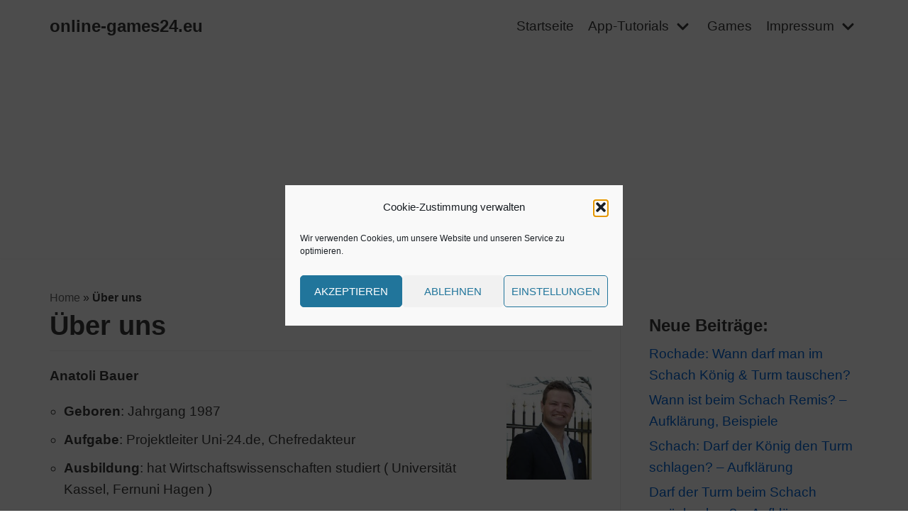

--- FILE ---
content_type: text/html; charset=UTF-8
request_url: https://online-games24.eu/ueber-uns/
body_size: 15206
content:
<!DOCTYPE html><html lang="de"><head><meta charset="UTF-8"><meta name="viewport" content="width=device-width, initial-scale=1, minimum-scale=1"><link rel="profile" href="https://gmpg.org/xfn/11"><meta name='robots' content='noindex, follow' /><title>Redaktionsteam von Uni-24.de</title> <script type="application/ld+json" class="yoast-schema-graph">{"@context":"https://schema.org","@graph":[{"@type":"WebPage","@id":"https://online-games24.eu/ueber-uns/","url":"https://online-games24.eu/ueber-uns/","name":"Redaktionsteam von Uni-24.de","isPartOf":{"@id":"https://online-games24.eu/#website"},"primaryImageOfPage":{"@id":"https://online-games24.eu/ueber-uns/#primaryimage"},"image":{"@id":"https://online-games24.eu/ueber-uns/#primaryimage"},"thumbnailUrl":"https://online-games24.eu/wp-content/uploads/2017/06/anatoli.jpg","breadcrumb":{"@id":"https://online-games24.eu/ueber-uns/#breadcrumb"},"inLanguage":"de","potentialAction":[{"@type":"ReadAction","target":["https://online-games24.eu/ueber-uns/"]}]},{"@type":"ImageObject","inLanguage":"de","@id":"https://online-games24.eu/ueber-uns/#primaryimage","url":"https://online-games24.eu/wp-content/uploads/2017/06/anatoli.jpg","contentUrl":"https://online-games24.eu/wp-content/uploads/2017/06/anatoli.jpg","width":181,"height":218},{"@type":"BreadcrumbList","@id":"https://online-games24.eu/ueber-uns/#breadcrumb","itemListElement":[{"@type":"ListItem","position":1,"name":"Home","item":"https://online-games24.eu/"},{"@type":"ListItem","position":2,"name":"Über uns"}]},{"@type":"WebSite","@id":"https://online-games24.eu/#website","url":"https://online-games24.eu/","name":"online-games24.eu","description":"","publisher":{"@id":"https://online-games24.eu/#/schema/person/b24098de60fe5392f2d834109030ecaf"},"potentialAction":[{"@type":"SearchAction","target":{"@type":"EntryPoint","urlTemplate":"https://online-games24.eu/?s={search_term_string}"},"query-input":{"@type":"PropertyValueSpecification","valueRequired":true,"valueName":"search_term_string"}}],"inLanguage":"de"},{"@type":["Person","Organization"],"@id":"https://online-games24.eu/#/schema/person/b24098de60fe5392f2d834109030ecaf","name":"Anatoli Bauer","image":{"@type":"ImageObject","inLanguage":"de","@id":"https://online-games24.eu/#/schema/person/image/","url":"https://online-games24.eu/wp-content/uploads/2017/06/anatoli.jpg","contentUrl":"https://online-games24.eu/wp-content/uploads/2017/06/anatoli.jpg","width":181,"height":218,"caption":"Anatoli Bauer"},"logo":{"@id":"https://online-games24.eu/#/schema/person/image/"},"description":"Hat Wirtschaftswissenschaften an der Universität Kassel studiert. Einzelunternehmer seit Mai 2006 &amp; Chefredakteur von Uni-24.de Geschäftsführer der Immocado UG (haftungsbeschränkt)","sameAs":["https://online-games24.eu/","https://www.facebook.com/anatoli.bauer","https://www.instagram.com/anatoli3203/","https://www.youtube.com/channel/UC3OcRwrsXdu8Zd5FjdhvL6Q"]}]}</script>  <script type="655e56eec818976d7781bbcd-text/javascript" id="wpp-js" src="https://online-games24.eu/wp-content/plugins/wordpress-popular-posts/assets/js/wpp.min.js?ver=7.3.6" data-sampling="0" data-sampling-rate="100" data-api-url="https://online-games24.eu/wp-json/wordpress-popular-posts" data-post-id="28784" data-token="ad6ec7eba0" data-lang="0" data-debug="0"></script> <link rel="alternate" title="oEmbed (JSON)" type="application/json+oembed" href="https://online-games24.eu/wp-json/oembed/1.0/embed?url=https%3A%2F%2Fonline-games24.eu%2Fueber-uns%2F" /><link rel="alternate" title="oEmbed (XML)" type="text/xml+oembed" href="https://online-games24.eu/wp-json/oembed/1.0/embed?url=https%3A%2F%2Fonline-games24.eu%2Fueber-uns%2F&#038;format=xml" /><style id='wp-img-auto-sizes-contain-inline-css' type='text/css'>img:is([sizes=auto i],[sizes^="auto," i]){contain-intrinsic-size:3000px 1500px}
/*# sourceURL=wp-img-auto-sizes-contain-inline-css */</style><style id='wp-block-library-inline-css' type='text/css'>:root{--wp-block-synced-color:#7a00df;--wp-block-synced-color--rgb:122,0,223;--wp-bound-block-color:var(--wp-block-synced-color);--wp-editor-canvas-background:#ddd;--wp-admin-theme-color:#007cba;--wp-admin-theme-color--rgb:0,124,186;--wp-admin-theme-color-darker-10:#006ba1;--wp-admin-theme-color-darker-10--rgb:0,107,160.5;--wp-admin-theme-color-darker-20:#005a87;--wp-admin-theme-color-darker-20--rgb:0,90,135;--wp-admin-border-width-focus:2px}@media (min-resolution:192dpi){:root{--wp-admin-border-width-focus:1.5px}}.wp-element-button{cursor:pointer}:root .has-very-light-gray-background-color{background-color:#eee}:root .has-very-dark-gray-background-color{background-color:#313131}:root .has-very-light-gray-color{color:#eee}:root .has-very-dark-gray-color{color:#313131}:root .has-vivid-green-cyan-to-vivid-cyan-blue-gradient-background{background:linear-gradient(135deg,#00d084,#0693e3)}:root .has-purple-crush-gradient-background{background:linear-gradient(135deg,#34e2e4,#4721fb 50%,#ab1dfe)}:root .has-hazy-dawn-gradient-background{background:linear-gradient(135deg,#faaca8,#dad0ec)}:root .has-subdued-olive-gradient-background{background:linear-gradient(135deg,#fafae1,#67a671)}:root .has-atomic-cream-gradient-background{background:linear-gradient(135deg,#fdd79a,#004a59)}:root .has-nightshade-gradient-background{background:linear-gradient(135deg,#330968,#31cdcf)}:root .has-midnight-gradient-background{background:linear-gradient(135deg,#020381,#2874fc)}:root{--wp--preset--font-size--normal:16px;--wp--preset--font-size--huge:42px}.has-regular-font-size{font-size:1em}.has-larger-font-size{font-size:2.625em}.has-normal-font-size{font-size:var(--wp--preset--font-size--normal)}.has-huge-font-size{font-size:var(--wp--preset--font-size--huge)}.has-text-align-center{text-align:center}.has-text-align-left{text-align:left}.has-text-align-right{text-align:right}.has-fit-text{white-space:nowrap!important}#end-resizable-editor-section{display:none}.aligncenter{clear:both}.items-justified-left{justify-content:flex-start}.items-justified-center{justify-content:center}.items-justified-right{justify-content:flex-end}.items-justified-space-between{justify-content:space-between}.screen-reader-text{border:0;clip-path:inset(50%);height:1px;margin:-1px;overflow:hidden;padding:0;position:absolute;width:1px;word-wrap:normal!important}.screen-reader-text:focus{background-color:#ddd;clip-path:none;color:#444;display:block;font-size:1em;height:auto;left:5px;line-height:normal;padding:15px 23px 14px;text-decoration:none;top:5px;width:auto;z-index:100000}html :where(.has-border-color){border-style:solid}html :where([style*=border-top-color]){border-top-style:solid}html :where([style*=border-right-color]){border-right-style:solid}html :where([style*=border-bottom-color]){border-bottom-style:solid}html :where([style*=border-left-color]){border-left-style:solid}html :where([style*=border-width]){border-style:solid}html :where([style*=border-top-width]){border-top-style:solid}html :where([style*=border-right-width]){border-right-style:solid}html :where([style*=border-bottom-width]){border-bottom-style:solid}html :where([style*=border-left-width]){border-left-style:solid}html :where(img[class*=wp-image-]){height:auto;max-width:100%}:where(figure){margin:0 0 1em}html :where(.is-position-sticky){--wp-admin--admin-bar--position-offset:var(--wp-admin--admin-bar--height,0px)}@media screen and (max-width:600px){html :where(.is-position-sticky){--wp-admin--admin-bar--position-offset:0px}}

/*# sourceURL=wp-block-library-inline-css */</style><style id='global-styles-inline-css' type='text/css'>:root{--wp--preset--aspect-ratio--square: 1;--wp--preset--aspect-ratio--4-3: 4/3;--wp--preset--aspect-ratio--3-4: 3/4;--wp--preset--aspect-ratio--3-2: 3/2;--wp--preset--aspect-ratio--2-3: 2/3;--wp--preset--aspect-ratio--16-9: 16/9;--wp--preset--aspect-ratio--9-16: 9/16;--wp--preset--color--black: #000000;--wp--preset--color--cyan-bluish-gray: #abb8c3;--wp--preset--color--white: #ffffff;--wp--preset--color--pale-pink: #f78da7;--wp--preset--color--vivid-red: #cf2e2e;--wp--preset--color--luminous-vivid-orange: #ff6900;--wp--preset--color--luminous-vivid-amber: #fcb900;--wp--preset--color--light-green-cyan: #7bdcb5;--wp--preset--color--vivid-green-cyan: #00d084;--wp--preset--color--pale-cyan-blue: #8ed1fc;--wp--preset--color--vivid-cyan-blue: #0693e3;--wp--preset--color--vivid-purple: #9b51e0;--wp--preset--color--neve-link-color: var(--nv-primary-accent);--wp--preset--color--neve-link-hover-color: var(--nv-secondary-accent);--wp--preset--color--nv-site-bg: var(--nv-site-bg);--wp--preset--color--nv-light-bg: var(--nv-light-bg);--wp--preset--color--nv-dark-bg: var(--nv-dark-bg);--wp--preset--color--neve-text-color: var(--nv-text-color);--wp--preset--color--nv-text-dark-bg: var(--nv-text-dark-bg);--wp--preset--color--nv-c-1: var(--nv-c-1);--wp--preset--color--nv-c-2: var(--nv-c-2);--wp--preset--gradient--vivid-cyan-blue-to-vivid-purple: linear-gradient(135deg,rgb(6,147,227) 0%,rgb(155,81,224) 100%);--wp--preset--gradient--light-green-cyan-to-vivid-green-cyan: linear-gradient(135deg,rgb(122,220,180) 0%,rgb(0,208,130) 100%);--wp--preset--gradient--luminous-vivid-amber-to-luminous-vivid-orange: linear-gradient(135deg,rgb(252,185,0) 0%,rgb(255,105,0) 100%);--wp--preset--gradient--luminous-vivid-orange-to-vivid-red: linear-gradient(135deg,rgb(255,105,0) 0%,rgb(207,46,46) 100%);--wp--preset--gradient--very-light-gray-to-cyan-bluish-gray: linear-gradient(135deg,rgb(238,238,238) 0%,rgb(169,184,195) 100%);--wp--preset--gradient--cool-to-warm-spectrum: linear-gradient(135deg,rgb(74,234,220) 0%,rgb(151,120,209) 20%,rgb(207,42,186) 40%,rgb(238,44,130) 60%,rgb(251,105,98) 80%,rgb(254,248,76) 100%);--wp--preset--gradient--blush-light-purple: linear-gradient(135deg,rgb(255,206,236) 0%,rgb(152,150,240) 100%);--wp--preset--gradient--blush-bordeaux: linear-gradient(135deg,rgb(254,205,165) 0%,rgb(254,45,45) 50%,rgb(107,0,62) 100%);--wp--preset--gradient--luminous-dusk: linear-gradient(135deg,rgb(255,203,112) 0%,rgb(199,81,192) 50%,rgb(65,88,208) 100%);--wp--preset--gradient--pale-ocean: linear-gradient(135deg,rgb(255,245,203) 0%,rgb(182,227,212) 50%,rgb(51,167,181) 100%);--wp--preset--gradient--electric-grass: linear-gradient(135deg,rgb(202,248,128) 0%,rgb(113,206,126) 100%);--wp--preset--gradient--midnight: linear-gradient(135deg,rgb(2,3,129) 0%,rgb(40,116,252) 100%);--wp--preset--font-size--small: 13px;--wp--preset--font-size--medium: 20px;--wp--preset--font-size--large: 36px;--wp--preset--font-size--x-large: 42px;--wp--preset--spacing--20: 0.44rem;--wp--preset--spacing--30: 0.67rem;--wp--preset--spacing--40: 1rem;--wp--preset--spacing--50: 1.5rem;--wp--preset--spacing--60: 2.25rem;--wp--preset--spacing--70: 3.38rem;--wp--preset--spacing--80: 5.06rem;--wp--preset--shadow--natural: 6px 6px 9px rgba(0, 0, 0, 0.2);--wp--preset--shadow--deep: 12px 12px 50px rgba(0, 0, 0, 0.4);--wp--preset--shadow--sharp: 6px 6px 0px rgba(0, 0, 0, 0.2);--wp--preset--shadow--outlined: 6px 6px 0px -3px rgb(255, 255, 255), 6px 6px rgb(0, 0, 0);--wp--preset--shadow--crisp: 6px 6px 0px rgb(0, 0, 0);}:where(.is-layout-flex){gap: 0.5em;}:where(.is-layout-grid){gap: 0.5em;}body .is-layout-flex{display: flex;}.is-layout-flex{flex-wrap: wrap;align-items: center;}.is-layout-flex > :is(*, div){margin: 0;}body .is-layout-grid{display: grid;}.is-layout-grid > :is(*, div){margin: 0;}:where(.wp-block-columns.is-layout-flex){gap: 2em;}:where(.wp-block-columns.is-layout-grid){gap: 2em;}:where(.wp-block-post-template.is-layout-flex){gap: 1.25em;}:where(.wp-block-post-template.is-layout-grid){gap: 1.25em;}.has-black-color{color: var(--wp--preset--color--black) !important;}.has-cyan-bluish-gray-color{color: var(--wp--preset--color--cyan-bluish-gray) !important;}.has-white-color{color: var(--wp--preset--color--white) !important;}.has-pale-pink-color{color: var(--wp--preset--color--pale-pink) !important;}.has-vivid-red-color{color: var(--wp--preset--color--vivid-red) !important;}.has-luminous-vivid-orange-color{color: var(--wp--preset--color--luminous-vivid-orange) !important;}.has-luminous-vivid-amber-color{color: var(--wp--preset--color--luminous-vivid-amber) !important;}.has-light-green-cyan-color{color: var(--wp--preset--color--light-green-cyan) !important;}.has-vivid-green-cyan-color{color: var(--wp--preset--color--vivid-green-cyan) !important;}.has-pale-cyan-blue-color{color: var(--wp--preset--color--pale-cyan-blue) !important;}.has-vivid-cyan-blue-color{color: var(--wp--preset--color--vivid-cyan-blue) !important;}.has-vivid-purple-color{color: var(--wp--preset--color--vivid-purple) !important;}.has-black-background-color{background-color: var(--wp--preset--color--black) !important;}.has-cyan-bluish-gray-background-color{background-color: var(--wp--preset--color--cyan-bluish-gray) !important;}.has-white-background-color{background-color: var(--wp--preset--color--white) !important;}.has-pale-pink-background-color{background-color: var(--wp--preset--color--pale-pink) !important;}.has-vivid-red-background-color{background-color: var(--wp--preset--color--vivid-red) !important;}.has-luminous-vivid-orange-background-color{background-color: var(--wp--preset--color--luminous-vivid-orange) !important;}.has-luminous-vivid-amber-background-color{background-color: var(--wp--preset--color--luminous-vivid-amber) !important;}.has-light-green-cyan-background-color{background-color: var(--wp--preset--color--light-green-cyan) !important;}.has-vivid-green-cyan-background-color{background-color: var(--wp--preset--color--vivid-green-cyan) !important;}.has-pale-cyan-blue-background-color{background-color: var(--wp--preset--color--pale-cyan-blue) !important;}.has-vivid-cyan-blue-background-color{background-color: var(--wp--preset--color--vivid-cyan-blue) !important;}.has-vivid-purple-background-color{background-color: var(--wp--preset--color--vivid-purple) !important;}.has-black-border-color{border-color: var(--wp--preset--color--black) !important;}.has-cyan-bluish-gray-border-color{border-color: var(--wp--preset--color--cyan-bluish-gray) !important;}.has-white-border-color{border-color: var(--wp--preset--color--white) !important;}.has-pale-pink-border-color{border-color: var(--wp--preset--color--pale-pink) !important;}.has-vivid-red-border-color{border-color: var(--wp--preset--color--vivid-red) !important;}.has-luminous-vivid-orange-border-color{border-color: var(--wp--preset--color--luminous-vivid-orange) !important;}.has-luminous-vivid-amber-border-color{border-color: var(--wp--preset--color--luminous-vivid-amber) !important;}.has-light-green-cyan-border-color{border-color: var(--wp--preset--color--light-green-cyan) !important;}.has-vivid-green-cyan-border-color{border-color: var(--wp--preset--color--vivid-green-cyan) !important;}.has-pale-cyan-blue-border-color{border-color: var(--wp--preset--color--pale-cyan-blue) !important;}.has-vivid-cyan-blue-border-color{border-color: var(--wp--preset--color--vivid-cyan-blue) !important;}.has-vivid-purple-border-color{border-color: var(--wp--preset--color--vivid-purple) !important;}.has-vivid-cyan-blue-to-vivid-purple-gradient-background{background: var(--wp--preset--gradient--vivid-cyan-blue-to-vivid-purple) !important;}.has-light-green-cyan-to-vivid-green-cyan-gradient-background{background: var(--wp--preset--gradient--light-green-cyan-to-vivid-green-cyan) !important;}.has-luminous-vivid-amber-to-luminous-vivid-orange-gradient-background{background: var(--wp--preset--gradient--luminous-vivid-amber-to-luminous-vivid-orange) !important;}.has-luminous-vivid-orange-to-vivid-red-gradient-background{background: var(--wp--preset--gradient--luminous-vivid-orange-to-vivid-red) !important;}.has-very-light-gray-to-cyan-bluish-gray-gradient-background{background: var(--wp--preset--gradient--very-light-gray-to-cyan-bluish-gray) !important;}.has-cool-to-warm-spectrum-gradient-background{background: var(--wp--preset--gradient--cool-to-warm-spectrum) !important;}.has-blush-light-purple-gradient-background{background: var(--wp--preset--gradient--blush-light-purple) !important;}.has-blush-bordeaux-gradient-background{background: var(--wp--preset--gradient--blush-bordeaux) !important;}.has-luminous-dusk-gradient-background{background: var(--wp--preset--gradient--luminous-dusk) !important;}.has-pale-ocean-gradient-background{background: var(--wp--preset--gradient--pale-ocean) !important;}.has-electric-grass-gradient-background{background: var(--wp--preset--gradient--electric-grass) !important;}.has-midnight-gradient-background{background: var(--wp--preset--gradient--midnight) !important;}.has-small-font-size{font-size: var(--wp--preset--font-size--small) !important;}.has-medium-font-size{font-size: var(--wp--preset--font-size--medium) !important;}.has-large-font-size{font-size: var(--wp--preset--font-size--large) !important;}.has-x-large-font-size{font-size: var(--wp--preset--font-size--x-large) !important;}
/*# sourceURL=global-styles-inline-css */</style><style id='classic-theme-styles-inline-css' type='text/css'>/*! This file is auto-generated */
.wp-block-button__link{color:#fff;background-color:#32373c;border-radius:9999px;box-shadow:none;text-decoration:none;padding:calc(.667em + 2px) calc(1.333em + 2px);font-size:1.125em}.wp-block-file__button{background:#32373c;color:#fff;text-decoration:none}
/*# sourceURL=/wp-includes/css/classic-themes.min.css */</style><link rel='stylesheet' id='wthf-style-css' href='https://online-games24.eu/wp-content/cache/autoptimize/css/autoptimize_single_2aed159bc128bc07e666ec2b56e7f914.css?ver=6.9' type='text/css' media='all' /><link rel='stylesheet' id='cmplz-general-css' href='https://online-games24.eu/wp-content/plugins/complianz-gdpr/assets/css/cookieblocker.min.css?ver=1765951549' type='text/css' media='all' /><link rel='stylesheet' id='crp-style-rounded-thumbs-css' href='https://online-games24.eu/wp-content/plugins/contextual-related-posts/css/rounded-thumbs.min.css?ver=4.1.0' type='text/css' media='all' /><style id='crp-style-rounded-thumbs-inline-css' type='text/css'>.crp_related.crp-rounded-thumbs a {
				width: 150px;
                height: 150px;
				text-decoration: none;
			}
			.crp_related.crp-rounded-thumbs img {
				max-width: 150px;
				margin: auto;
			}
			.crp_related.crp-rounded-thumbs .crp_title {
				width: 100%;
			}
			
/*# sourceURL=crp-style-rounded-thumbs-inline-css */</style><link rel='stylesheet' id='ez-toc-css' href='https://online-games24.eu/wp-content/plugins/easy-table-of-contents/assets/css/screen.min.css?ver=2.0.51.1' type='text/css' media='all' /><style id='ez-toc-inline-css' type='text/css'>div#ez-toc-container p.ez-toc-title {font-size: 120%;}div#ez-toc-container p.ez-toc-title {font-weight: 500;}div#ez-toc-container ul li {font-size: 95%;}div#ez-toc-container nav ul ul li ul li {font-size: 90%!important;}
.ez-toc-container-direction {direction: ltr;}.ez-toc-counter ul{counter-reset: item ;}.ez-toc-counter nav ul li a::before {content: counters(item, ".", decimal) ". ";display: inline-block;counter-increment: item;flex-grow: 0;flex-shrink: 0;margin-right: .2em; float: left; }.ez-toc-widget-direction {direction: ltr;}.ez-toc-widget-container ul{counter-reset: item ;}.ez-toc-widget-container nav ul li a::before {content: counters(item, ".", decimal) ". ";display: inline-block;counter-increment: item;flex-grow: 0;flex-shrink: 0;margin-right: .2em; float: left; }
/*# sourceURL=ez-toc-inline-css */</style><link rel='stylesheet' id='wordpress-popular-posts-css-css' href='https://online-games24.eu/wp-content/cache/autoptimize/css/autoptimize_single_bc659c66ff1402b607f62f19f57691fd.css?ver=7.3.6' type='text/css' media='all' /><link rel='stylesheet' id='neve-style-css' href='https://online-games24.eu/wp-content/themes/designtheme/style-main.min.css?ver=2.10.4' type='text/css' media='all' /><style id='neve-style-inline-css' type='text/css'>.header-menu-sidebar-inner li.menu-item-nav-search { display: none; }
 .container{ max-width: 748px; } .alignfull > [class*="__inner-container"], .alignwide > [class*="__inner-container"]{ max-width:718px;margin:auto } .button.button-primary, button, input[type=button], .btn, input[type="submit"], /* Buttons in navigation */ ul[id^="nv-primary-navigation"] li.button.button-primary > a, .menu li.button.button-primary > a, .wp-block-button.is-style-primary .wp-block-button__link, .wc-block-grid .wp-block-button .wp-block-button__link, form input[type="submit"], form button[type="submit"], #comments input[type="submit"]{ background-color: var(--nv-primary-accent);color: #ffffff;border-radius:3px;border:none;border-width:1px 1px 1px 1px; } .button.button-primary:hover, ul[id^="nv-primary-navigation"] li.button.button-primary > a:hover, .menu li.button.button-primary > a:hover, .wp-block-button.is-style-primary .wp-block-button__link:hover, .wc-block-grid .wp-block-button .wp-block-button__link:hover, form input[type="submit"]:hover, form button[type="submit"]:hover, #comments input[type="submit"]:hover{ background-color: var(--nv-primary-accent);color: #ffffff; } .button.button-secondary:not(.secondary-default), .wp-block-button.is-style-secondary .wp-block-button__link{ background-color: rgba(0,0,0,0);color: var(--nv-text-color);border-radius:3px;border:1px solid;border-width:1px 1px 1px 1px; } .button.button-secondary.secondary-default{ background-color: rgba(0,0,0,0);color: var(--nv-text-color);border-radius:3px;border:1px solid;border-width:1px 1px 1px 1px; } .button.button-secondary:not(.secondary-default):hover, .wp-block-button.is-style-secondary .wp-block-button__link:hover{ background-color: rgba(0,0,0,0);color: var(--nv-text-color); } .button.button-secondary.secondary-default:hover{ background-color: rgba(0,0,0,0);color: var(--nv-text-color); } body, .site-title{ font-size: 15px; line-height: 1.6em; letter-spacing: 0px; font-weight: 400; text-transform: none; } form:not([role="search"]):not(.woocommerce-cart-form):not(.woocommerce-ordering):not(.cart) input:read-write:not(#coupon_code), form textarea, form select{ margin-bottom: 10px; } form input:read-write, form textarea, form select, form select option, form.wp-block-search input.wp-block-search__input{ color: var(--nv-text-color); } form label, .wpforms-container .wpforms-field-label{ margin-bottom: 10px; } form.search-form input:read-write{ padding-right:45px !important; } .header-main-inner,.header-main-inner a:not(.button),.header-main-inner .navbar-toggle{ color: var(--nv-text-color); } .header-main-inner .nv-icon svg,.header-main-inner .nv-contact-list svg{ fill: var(--nv-text-color); } .header-main-inner .icon-bar{ background-color: var(--nv-text-color); } .hfg_header .header-main-inner .nav-ul .sub-menu{ background-color: var(--nv-site-bg); } .hfg_header .header-main-inner{ background-color: var(--nv-site-bg); } .header-menu-sidebar .header-menu-sidebar-bg,.header-menu-sidebar .header-menu-sidebar-bg a:not(.button),.header-menu-sidebar .header-menu-sidebar-bg .navbar-toggle{ color: var(--nv-text-color); } .header-menu-sidebar .header-menu-sidebar-bg .nv-icon svg,.header-menu-sidebar .header-menu-sidebar-bg .nv-contact-list svg{ fill: var(--nv-text-color); } .header-menu-sidebar .header-menu-sidebar-bg .icon-bar{ background-color: var(--nv-text-color); } .hfg_header .header-menu-sidebar .header-menu-sidebar-bg .nav-ul .sub-menu{ background-color: var(--nv-site-bg); } .hfg_header .header-menu-sidebar .header-menu-sidebar-bg{ background-color: var(--nv-site-bg); } .header-menu-sidebar{ width: 360px; } .builder-item--logo .site-logo img{ max-width: 120px; } .builder-item--logo .site-logo{ padding:10px 0px 10px 0px; } .builder-item--logo{ margin:0px 0px 0px 0px; } .builder-item--nav-icon .navbar-toggle{ padding:10px 15px 10px 15px; } .builder-item--nav-icon{ margin:0px 0px 0px 0px; } .builder-item--primary-menu .nav-menu-primary > .nav-ul li:not(.woocommerce-mini-cart-item) > a,.builder-item--primary-menu .nav-menu-primary > .nav-ul .has-caret > a,.builder-item--primary-menu .nav-menu-primary > .nav-ul .neve-mm-heading span,.builder-item--primary-menu .nav-menu-primary > .nav-ul .has-caret{ color: var(--nv-text-color); } .builder-item--primary-menu .nav-menu-primary > .nav-ul li:not(.woocommerce-mini-cart-item) > a:after,.builder-item--primary-menu .nav-menu-primary > .nav-ul li > .has-caret > a:after{ background-color: var(--nv-secondary-accent); } .builder-item--primary-menu .nav-menu-primary > .nav-ul li:not(.woocommerce-mini-cart-item):hover > a,.builder-item--primary-menu .nav-menu-primary > .nav-ul li:hover > .has-caret > a,.builder-item--primary-menu .nav-menu-primary > .nav-ul li:hover > .has-caret{ color: var(--nv-secondary-accent); } .builder-item--primary-menu .nav-menu-primary > .nav-ul li:hover > .has-caret svg{ fill: var(--nv-secondary-accent); } .builder-item--primary-menu .nav-menu-primary > .nav-ul li.current-menu-item > a,.builder-item--primary-menu .nav-menu-primary > .nav-ul li.current_page_item > a,.builder-item--primary-menu .nav-menu-primary > .nav-ul li.current_page_item > .has-caret > a{ color: var(--nv-primary-accent); } .builder-item--primary-menu .nav-menu-primary > .nav-ul li.current-menu-item > .has-caret svg{ fill: var(--nv-primary-accent); } .builder-item--primary-menu .nav-ul > li:not(:last-of-type){ margin-right:20px; } .builder-item--primary-menu .style-full-height .nav-ul li:not(.menu-item-nav-search):not(.menu-item-nav-cart):hover > a:after{ width: calc(100% + 20px); } .builder-item--primary-menu .nav-ul li a, .builder-item--primary-menu .neve-mm-heading span{ min-height: 25px; } .builder-item--primary-menu{ font-size: 1em; line-height: 1.6em; letter-spacing: 0px; font-weight: 500; text-transform: none; padding:0px 0px 0px 0px;margin:0px 0px 0px 0px; } .builder-item--primary-menu svg{ width: 1em;height: 1em; } .footer-bottom-inner{ background-color: var(--nv-site-bg); } .footer-bottom-inner,.footer-bottom-inner a:not(.button),.footer-bottom-inner .navbar-toggle{ color: var(--nv-text-color); } .footer-bottom-inner .nv-icon svg,.footer-bottom-inner .nv-contact-list svg{ fill: var(--nv-text-color); } .footer-bottom-inner .icon-bar{ background-color: var(--nv-text-color); } .footer-bottom-inner .nav-ul .sub-menu{ background-color: var(--nv-site-bg); } .builder-item--footer_copyright{ font-size: 1em; line-height: 1.6em; letter-spacing: 0px; font-weight: 500; text-transform: none; padding:0px 0px 0px 0px;margin:0px 0px 0px 0px; } .builder-item--footer_copyright svg{ width: 1em;height: 1em; } @media(min-width: 576px){ .container{ max-width: 992px; } body, .site-title{ font-size: 16px; line-height: 1.6em; letter-spacing: 0px; } .header-menu-sidebar{ width: 360px; } .builder-item--logo .site-logo img{ max-width: 120px; } .builder-item--logo .site-logo{ padding:10px 0px 10px 0px; } .builder-item--logo{ margin:0px 0px 0px 0px; } .builder-item--nav-icon .navbar-toggle{ padding:10px 15px 10px 15px; } .builder-item--nav-icon{ margin:0px 0px 0px 0px; } .builder-item--primary-menu .nav-ul > li:not(:last-of-type){ margin-right:20px; } .builder-item--primary-menu .style-full-height .nav-ul li:not(.menu-item-nav-search):not(.menu-item-nav-cart):hover > a:after{ width: calc(100% + 20px); } .builder-item--primary-menu .nav-ul li a, .builder-item--primary-menu .neve-mm-heading span{ min-height: 25px; } .builder-item--primary-menu{ font-size: 1em; line-height: 1.6em; letter-spacing: 0px; padding:0px 0px 0px 0px;margin:0px 0px 0px 0px; } .builder-item--primary-menu svg{ width: 1em;height: 1em; } .builder-item--footer_copyright{ font-size: 1em; line-height: 1.6em; letter-spacing: 0px; padding:0px 0px 0px 0px;margin:0px 0px 0px 0px; } .builder-item--footer_copyright svg{ width: 1em;height: 1em; } }@media(min-width: 960px){ .container{ max-width: 1170px; } #content .container .col, #content .container-fluid .col{ max-width: 70%; } .alignfull > [class*="__inner-container"], .alignwide > [class*="__inner-container"]{ max-width:789px } .container-fluid .alignfull > [class*="__inner-container"], .container-fluid .alignwide > [class*="__inner-container"]{ max-width:calc(70% + 15px) } .nv-sidebar-wrap, .nv-sidebar-wrap.shop-sidebar{ max-width: 30%; } body, .site-title{ font-size: 19px; line-height: 1.6em; letter-spacing: 0px; } .header-menu-sidebar{ width: 360px; } .builder-item--logo .site-logo img{ max-width: 120px; } .builder-item--logo .site-logo{ padding:10px 0px 10px 0px; } .builder-item--logo{ margin:0px 0px 0px 0px; } .builder-item--nav-icon .navbar-toggle{ padding:10px 15px 10px 15px; } .builder-item--nav-icon{ margin:0px 0px 0px 0px; } .builder-item--primary-menu .nav-ul > li:not(:last-of-type){ margin-right:20px; } .builder-item--primary-menu .style-full-height .nav-ul li:not(.menu-item-nav-search):not(.menu-item-nav-cart) > a:after{ left:-10px;right:-10px } .builder-item--primary-menu .style-full-height .nav-ul li:not(.menu-item-nav-search):not(.menu-item-nav-cart):hover > a:after{ width: calc(100% + 20px); } .builder-item--primary-menu .nav-ul li a, .builder-item--primary-menu .neve-mm-heading span{ min-height: 25px; } .builder-item--primary-menu{ font-size: 1em; line-height: 1.6em; letter-spacing: 0px; padding:0px 0px 0px 0px;margin:0px 0px 0px 0px; } .builder-item--primary-menu svg{ width: 1em;height: 1em; } .builder-item--footer_copyright{ font-size: 1em; line-height: 1.6em; letter-spacing: 0px; padding:0px 0px 0px 0px;margin:0px 0px 0px 0px; } .builder-item--footer_copyright svg{ width: 1em;height: 1em; } }:root{--nv-primary-accent:#0366d6;--nv-secondary-accent:#0e509a;--nv-site-bg:#ffffff;--nv-light-bg:#ededed;--nv-dark-bg:#14171c;--nv-text-color:#393939;--nv-text-dark-bg:#ffffff;--nv-c-1:#77b978;--nv-c-2:#f37262;--nv-fallback-ff:Arial, Helvetica, sans-serif;}
/*# sourceURL=neve-style-inline-css */</style> <script type="655e56eec818976d7781bbcd-text/javascript" src="https://online-games24.eu/wp-includes/js/jquery/jquery.min.js?ver=3.7.1" id="jquery-core-js"></script> <script type="655e56eec818976d7781bbcd-text/javascript" src="https://online-games24.eu/wp-includes/js/jquery/jquery-migrate.min.js?ver=3.4.1" id="jquery-migrate-js"></script> <script type="655e56eec818976d7781bbcd-text/javascript" id="ez-toc-scroll-scriptjs-js-after">jQuery(document).ready(function(){document.querySelectorAll(".ez-toc-section").forEach(t=>{t.setAttribute("ez-toc-data-id","#"+decodeURI(t.getAttribute("id")))}),jQuery("a.ez-toc-link").click(function(){let t=jQuery(this).attr("href"),e=jQuery("#wpadminbar"),i=0;30>30&&(i=30),e.length&&(i+=e.height()),jQuery('[ez-toc-data-id="'+decodeURI(t)+'"]').length>0&&(i=jQuery('[ez-toc-data-id="'+decodeURI(t)+'"]').offset().top-i),jQuery("html, body").animate({scrollTop:i},500)})});
//# sourceURL=ez-toc-scroll-scriptjs-js-after</script> <link rel="https://api.w.org/" href="https://online-games24.eu/wp-json/" /><link rel="alternate" title="JSON" type="application/json" href="https://online-games24.eu/wp-json/wp/v2/pages/28784" /><link rel="EditURI" type="application/rsd+xml" title="RSD" href="https://online-games24.eu/xmlrpc.php?rsd" /><meta name="generator" content="WordPress 6.9" /><link rel='shortlink' href='https://online-games24.eu/?p=28784' /><style>.cmplz-hidden {
					display: none !important;
				}</style><style id="wpp-loading-animation-styles">@-webkit-keyframes bgslide{from{background-position-x:0}to{background-position-x:-200%}}@keyframes bgslide{from{background-position-x:0}to{background-position-x:-200%}}.wpp-widget-block-placeholder,.wpp-shortcode-placeholder{margin:0 auto;width:60px;height:3px;background:#dd3737;background:linear-gradient(90deg,#dd3737 0%,#571313 10%,#dd3737 100%);background-size:200% auto;border-radius:3px;-webkit-animation:bgslide 1s infinite linear;animation:bgslide 1s infinite linear}</style><link rel="icon" href="https://online-games24.eu/wp-content/uploads/2016/05/cropped-Drawing-3-2-32x32.png" sizes="32x32" /><link rel="icon" href="https://online-games24.eu/wp-content/uploads/2016/05/cropped-Drawing-3-2-192x192.png" sizes="192x192" /><link rel="apple-touch-icon" href="https://online-games24.eu/wp-content/uploads/2016/05/cropped-Drawing-3-2-180x180.png" /><meta name="msapplication-TileImage" content="https://online-games24.eu/wp-content/uploads/2016/05/cropped-Drawing-3-2-270x270.png" /> <script async src="https://pagead2.googlesyndication.com/pagead/js/adsbygoogle.js?client=ca-pub-6998738041138281" crossorigin="anonymous" type="655e56eec818976d7781bbcd-text/javascript"></script> <script data-cfasync="false" nonce="0e3888af-31a5-4102-b053-05bd903697cb">try{(function(w,d){!function(j,k,l,m){if(j.zaraz)console.error("zaraz is loaded twice");else{j[l]=j[l]||{};j[l].executed=[];j.zaraz={deferred:[],listeners:[]};j.zaraz._v="5874";j.zaraz._n="0e3888af-31a5-4102-b053-05bd903697cb";j.zaraz.q=[];j.zaraz._f=function(n){return async function(){var o=Array.prototype.slice.call(arguments);j.zaraz.q.push({m:n,a:o})}};for(const p of["track","set","debug"])j.zaraz[p]=j.zaraz._f(p);j.zaraz.init=()=>{var q=k.getElementsByTagName(m)[0],r=k.createElement(m),s=k.getElementsByTagName("title")[0];s&&(j[l].t=k.getElementsByTagName("title")[0].text);j[l].x=Math.random();j[l].w=j.screen.width;j[l].h=j.screen.height;j[l].j=j.innerHeight;j[l].e=j.innerWidth;j[l].l=j.location.href;j[l].r=k.referrer;j[l].k=j.screen.colorDepth;j[l].n=k.characterSet;j[l].o=(new Date).getTimezoneOffset();if(j.dataLayer)for(const t of Object.entries(Object.entries(dataLayer).reduce((u,v)=>({...u[1],...v[1]}),{})))zaraz.set(t[0],t[1],{scope:"page"});j[l].q=[];for(;j.zaraz.q.length;){const w=j.zaraz.q.shift();j[l].q.push(w)}r.defer=!0;for(const x of[localStorage,sessionStorage])Object.keys(x||{}).filter(z=>z.startsWith("_zaraz_")).forEach(y=>{try{j[l]["z_"+y.slice(7)]=JSON.parse(x.getItem(y))}catch{j[l]["z_"+y.slice(7)]=x.getItem(y)}});r.referrerPolicy="origin";r.src="/cdn-cgi/zaraz/s.js?z="+btoa(encodeURIComponent(JSON.stringify(j[l])));q.parentNode.insertBefore(r,q)};["complete","interactive"].includes(k.readyState)?zaraz.init():j.addEventListener("DOMContentLoaded",zaraz.init)}}(w,d,"zarazData","script");window.zaraz._p=async d$=>new Promise(ea=>{if(d$){d$.e&&d$.e.forEach(eb=>{try{const ec=d.querySelector("script[nonce]"),ed=ec?.nonce||ec?.getAttribute("nonce"),ee=d.createElement("script");ed&&(ee.nonce=ed);ee.innerHTML=eb;ee.onload=()=>{d.head.removeChild(ee)};d.head.appendChild(ee)}catch(ef){console.error(`Error executing script: ${eb}\n`,ef)}});Promise.allSettled((d$.f||[]).map(eg=>fetch(eg[0],eg[1])))}ea()});zaraz._p({"e":["(function(w,d){})(window,document)"]});})(window,document)}catch(e){throw fetch("/cdn-cgi/zaraz/t"),e;};</script></head><body data-cmplz=1  class="wp-singular page-template-default page page-id-28784 wp-theme-designtheme nv-sidebar-right menu_sidebar_slide_left" id="neve_body"  ><div class="wrapper"><header class="header" role="banner"> <a class="neve-skip-link show-on-focus" href="#content" tabindex="0"> Skip to content </a><div id="header-grid"  class="hfg_header site-header"><nav class="header--row header-main hide-on-mobile hide-on-tablet layout-full-contained nv-navbar header--row"
 data-row-id="main" data-show-on="desktop"><div
 class="header--row-inner header-main-inner"><div class="container"><div
 class="row row--wrapper"
 data-section="hfg_header_layout_main" ><div class="builder-item hfg-item-first col-4 desktop-left"><div class="item--inner builder-item--logo"
 data-section="title_tagline"
 data-item-id="logo"><div class="site-logo"> <a class="brand" href="https://online-games24.eu/" title="online-games24.eu"
 aria-label="online-games24.eu"><div class="nv-title-tagline-wrap"><p class="site-title">online-games24.eu</p><small></small></div></a></div></div></div><div class="builder-item has-nav hfg-item-last col-8 desktop-right"><div class="item--inner builder-item--primary-menu has_menu"
 data-section="header_menu_primary"
 data-item-id="primary-menu"><div class="nv-nav-wrap"><div role="navigation" class="style-plain nav-menu-primary"
 aria-label="Primary Menu"><ul id="nv-primary-navigation-main" class="primary-menu-ul nav-ul"><li id="menu-item-102253" class="menu-item menu-item-type-custom menu-item-object-custom menu-item-home menu-item-102253"><a href="https://online-games24.eu">Startseite</a></li><li id="menu-item-122205" class="menu-item menu-item-type-taxonomy menu-item-object-category menu-item-has-children menu-item-122205"><a href="https://online-games24.eu/category/app-tutorials/"><span class="menu-item-title-wrap">App-Tutorials</span><div class="caret-wrap 2" tabindex="0"><span class="caret"><svg xmlns="http://www.w3.org/2000/svg" viewBox="0 0 448 512"><path d="M207.029 381.476L12.686 187.132c-9.373-9.373-9.373-24.569 0-33.941l22.667-22.667c9.357-9.357 24.522-9.375 33.901-.04L224 284.505l154.745-154.021c9.379-9.335 24.544-9.317 33.901.04l22.667 22.667c9.373 9.373 9.373 24.569 0 33.941L240.971 381.476c-9.373 9.372-24.569 9.372-33.942 0z"/></svg></span></div></a><ul class="sub-menu"><li id="menu-item-122206" class="menu-item menu-item-type-taxonomy menu-item-object-category menu-item-122206"><a href="https://online-games24.eu/category/app-tutorials/coc/">CoC App Tutorials</a></li><li id="menu-item-122253" class="menu-item menu-item-type-taxonomy menu-item-object-category menu-item-122253"><a href="https://online-games24.eu/category/app-tutorials/dorfleben-app-tutorials/">Dorfleben App Tutorials</a></li><li id="menu-item-122210" class="menu-item menu-item-type-taxonomy menu-item-object-category menu-item-122210"><a href="https://online-games24.eu/category/app-tutorials/game-of-war/">GoW App Tutorials</a></li><li id="menu-item-122207" class="menu-item menu-item-type-taxonomy menu-item-object-category menu-item-122207"><a href="https://online-games24.eu/category/app-tutorials/hobbit-kom-tutorials/">Hobbit KoM Tutorials</a></li><li id="menu-item-122208" class="menu-item menu-item-type-taxonomy menu-item-object-category menu-item-122208"><a href="https://online-games24.eu/category/app-tutorials/hay-day/">Hay Day App Tutorials</a></li><li id="menu-item-122254" class="menu-item menu-item-type-taxonomy menu-item-object-category menu-item-122254"><a href="https://online-games24.eu/category/app-tutorials/real-racing-3-app-tutorials/">Real Racing 3 App Tutorials</a></li><li id="menu-item-122209" class="menu-item menu-item-type-taxonomy menu-item-object-category menu-item-122209"><a href="https://online-games24.eu/category/app-tutorials/simpsons/">Simpsons Springfield Tutorials</a></li><li id="menu-item-122255" class="menu-item menu-item-type-taxonomy menu-item-object-category menu-item-122255"><a href="https://online-games24.eu/category/app-tutorials/royal/">Royal Revolt 2 Tutorials</a></li><li id="menu-item-122256" class="menu-item menu-item-type-taxonomy menu-item-object-category menu-item-122256"><a href="https://online-games24.eu/category/app-tutorials/world-at-arms-app-tutorials/">World at Arms App Tutorials</a></li></ul></li><li id="menu-item-122415" class="menu-item menu-item-type-taxonomy menu-item-object-category menu-item-122415"><a href="https://online-games24.eu/category/games/">Games</a></li><li id="menu-item-122264" class="menu-item menu-item-type-post_type menu-item-object-page menu-item-has-children menu-item-122264"><a href="https://online-games24.eu/impressum/"><span class="menu-item-title-wrap">Impressum</span><div class="caret-wrap 13" tabindex="0"><span class="caret"><svg xmlns="http://www.w3.org/2000/svg" viewBox="0 0 448 512"><path d="M207.029 381.476L12.686 187.132c-9.373-9.373-9.373-24.569 0-33.941l22.667-22.667c9.357-9.357 24.522-9.375 33.901-.04L224 284.505l154.745-154.021c9.379-9.335 24.544-9.317 33.901.04l22.667 22.667c9.373 9.373 9.373 24.569 0 33.941L240.971 381.476c-9.373 9.372-24.569 9.372-33.942 0z"/></svg></span></div></a><ul class="sub-menu"><li id="menu-item-122265" class="menu-item menu-item-type-post_type menu-item-object-page menu-item-privacy-policy menu-item-122265"><a href="https://online-games24.eu/datenschutz/">Datenschutz</a></li></ul></li></ul></div></div></div></div></div></div></div></nav><nav class="header--row header-main hide-on-desktop layout-full-contained nv-navbar header--row"
 data-row-id="main" data-show-on="mobile"><div
 class="header--row-inner header-main-inner"><div class="container"><div
 class="row row--wrapper"
 data-section="hfg_header_layout_main" ><div class="builder-item hfg-item-first col-8 tablet-left mobile-left"><div class="item--inner builder-item--logo"
 data-section="title_tagline"
 data-item-id="logo"><div class="site-logo"> <a class="brand" href="https://online-games24.eu/" title="online-games24.eu"
 aria-label="online-games24.eu"><div class="nv-title-tagline-wrap"><p class="site-title">online-games24.eu</p><small></small></div></a></div></div></div><div class="builder-item hfg-item-last col-4 tablet-right mobile-right"><div class="item--inner builder-item--nav-icon"
 data-section="header_menu_icon"
 data-item-id="nav-icon"><div class="menu-mobile-toggle item-button navbar-toggle-wrapper"> <button class="navbar-toggle"
 aria-label="
 Navigation Menu			"><div class="bars"> <span class="icon-bar"></span> <span class="icon-bar"></span> <span class="icon-bar"></span></div> <span class="screen-reader-text">Toggle Navigation</span> </button></div></div></div></div></div></div></nav><div id="header-menu-sidebar" class="header-menu-sidebar menu-sidebar-panel slide_left"><div id="header-menu-sidebar-bg" class="header-menu-sidebar-bg"><div class="close-sidebar-panel navbar-toggle-wrapper"> <button class="navbar-toggle active" 					aria-label="
 Navigation Menu				"><div class="bars"> <span class="icon-bar"></span> <span class="icon-bar"></span> <span class="icon-bar"></span></div> <span class="screen-reader-text"> Toggle Navigation </span> </button></div><div id="header-menu-sidebar-inner" class="header-menu-sidebar-inner "><div class="builder-item has-nav hfg-item-last hfg-item-first col-12 desktop-right tablet-left mobile-left"><div class="item--inner builder-item--primary-menu has_menu"
 data-section="header_menu_primary"
 data-item-id="primary-menu"><div class="nv-nav-wrap"><div role="navigation" class="style-plain nav-menu-primary"
 aria-label="Primary Menu"><ul id="nv-primary-navigation-sidebar" class="primary-menu-ul nav-ul"><li class="menu-item menu-item-type-custom menu-item-object-custom menu-item-home menu-item-102253"><a href="https://online-games24.eu">Startseite</a></li><li class="menu-item menu-item-type-taxonomy menu-item-object-category menu-item-has-children menu-item-122205"><a href="https://online-games24.eu/category/app-tutorials/"><span class="menu-item-title-wrap">App-Tutorials</span><div class="caret-wrap 2" tabindex="0"><span class="caret"><svg xmlns="http://www.w3.org/2000/svg" viewBox="0 0 448 512"><path d="M207.029 381.476L12.686 187.132c-9.373-9.373-9.373-24.569 0-33.941l22.667-22.667c9.357-9.357 24.522-9.375 33.901-.04L224 284.505l154.745-154.021c9.379-9.335 24.544-9.317 33.901.04l22.667 22.667c9.373 9.373 9.373 24.569 0 33.941L240.971 381.476c-9.373 9.372-24.569 9.372-33.942 0z"/></svg></span></div></a><ul class="sub-menu"><li class="menu-item menu-item-type-taxonomy menu-item-object-category menu-item-122206"><a href="https://online-games24.eu/category/app-tutorials/coc/">CoC App Tutorials</a></li><li class="menu-item menu-item-type-taxonomy menu-item-object-category menu-item-122253"><a href="https://online-games24.eu/category/app-tutorials/dorfleben-app-tutorials/">Dorfleben App Tutorials</a></li><li class="menu-item menu-item-type-taxonomy menu-item-object-category menu-item-122210"><a href="https://online-games24.eu/category/app-tutorials/game-of-war/">GoW App Tutorials</a></li><li class="menu-item menu-item-type-taxonomy menu-item-object-category menu-item-122207"><a href="https://online-games24.eu/category/app-tutorials/hobbit-kom-tutorials/">Hobbit KoM Tutorials</a></li><li class="menu-item menu-item-type-taxonomy menu-item-object-category menu-item-122208"><a href="https://online-games24.eu/category/app-tutorials/hay-day/">Hay Day App Tutorials</a></li><li class="menu-item menu-item-type-taxonomy menu-item-object-category menu-item-122254"><a href="https://online-games24.eu/category/app-tutorials/real-racing-3-app-tutorials/">Real Racing 3 App Tutorials</a></li><li class="menu-item menu-item-type-taxonomy menu-item-object-category menu-item-122209"><a href="https://online-games24.eu/category/app-tutorials/simpsons/">Simpsons Springfield Tutorials</a></li><li class="menu-item menu-item-type-taxonomy menu-item-object-category menu-item-122255"><a href="https://online-games24.eu/category/app-tutorials/royal/">Royal Revolt 2 Tutorials</a></li><li class="menu-item menu-item-type-taxonomy menu-item-object-category menu-item-122256"><a href="https://online-games24.eu/category/app-tutorials/world-at-arms-app-tutorials/">World at Arms App Tutorials</a></li></ul></li><li class="menu-item menu-item-type-taxonomy menu-item-object-category menu-item-122415"><a href="https://online-games24.eu/category/games/">Games</a></li><li class="menu-item menu-item-type-post_type menu-item-object-page menu-item-has-children menu-item-122264"><a href="https://online-games24.eu/impressum/"><span class="menu-item-title-wrap">Impressum</span><div class="caret-wrap 13" tabindex="0"><span class="caret"><svg xmlns="http://www.w3.org/2000/svg" viewBox="0 0 448 512"><path d="M207.029 381.476L12.686 187.132c-9.373-9.373-9.373-24.569 0-33.941l22.667-22.667c9.357-9.357 24.522-9.375 33.901-.04L224 284.505l154.745-154.021c9.379-9.335 24.544-9.317 33.901.04l22.667 22.667c9.373 9.373 9.373 24.569 0 33.941L240.971 381.476c-9.373 9.372-24.569 9.372-33.942 0z"/></svg></span></div></a><ul class="sub-menu"><li class="menu-item menu-item-type-post_type menu-item-object-page menu-item-privacy-policy menu-item-122265"><a href="https://online-games24.eu/datenschutz/">Datenschutz</a></li></ul></li></ul></div></div></div></div></div></div></div><div class="header-menu-sidebar-overlay"></div></div></header><main id="content" class="neve-main" role="main"><div class="container single-page-container"><div class="row"><div class="nv-single-page-wrap col"><div class="nv-page-title-wrap nv-big-title"><div class="nv-page-title "> <small class="nv--yoast-breadcrumb neve-breadcrumbs-wrapper"><span><span><a href="https://online-games24.eu/">Home</a></span> » <span class="breadcrumb_last" aria-current="page"><strong>Über uns</strong></span></span></small><h1>Über uns</h1></div></div><div class="nv-content-wrap entry-content"><p><strong><img decoding="async" class="wp-image-28782 alignright" src="https://online-games24.eu/wp-content/uploads/2017/06/anatoli.jpg" alt="" width="120" height="145" />Anatoli Bauer</strong></p><ul><li><strong>Geboren</strong>: Jahrgang 1987</li><li><strong>Aufgabe</strong>: Projektleiter Uni-24.de, Chefredakteur</li><li><strong>Ausbildung</strong>: hat Wirtschaftswissenschaften studiert ( Universität Kassel, Fernuni Hagen )</li><li><strong>Einzelunternehmer</strong> seit Mai 2006</li><li><strong>Geschäftsführer und Gesellschafter</strong> der Immocado UG (haftungsbeschränkt)</li></ul><p>&nbsp;</p><p>&nbsp;</p><p><strong>Constantin Epp<noscript><img decoding="async" class="alignright wp-image-117958" src="https://online-games24.eu/wp-content/uploads/2019/10/ko.jpg" alt="Constantin Epp" width="147" height="167" srcset="https://online-games24.eu/wp-content/uploads/2019/10/ko-262x300.jpg 262w, https://online-games24.eu/wp-content/uploads/2019/10/ko-333x375.jpg 333w" sizes="(max-width: 147px) 100vw, 147px" /></noscript><img decoding="async" class="lazyload alignright wp-image-117958" src='data:image/svg+xml,%3Csvg%20xmlns=%22http://www.w3.org/2000/svg%22%20viewBox=%220%200%20147%20167%22%3E%3C/svg%3E' data-src="https://online-games24.eu/wp-content/uploads/2019/10/ko.jpg" alt="Constantin Epp" width="147" height="167" data-srcset="https://online-games24.eu/wp-content/uploads/2019/10/ko-262x300.jpg 262w, https://online-games24.eu/wp-content/uploads/2019/10/ko-333x375.jpg 333w" data-sizes="(max-width: 147px) 100vw, 147px" /></strong></p><ul><li>Automobilkaufmann seit 2013</li><li>2013-2018 bei BMW angestellt</li><li>seit 2018 angestellt bei der Auto1 Group GmbH</li></ul><div class="crp_related     crp-rounded-thumbs"><h3>Ähnliche Beiträge:</h3><ul><li><a href="https://online-games24.eu/dorfleben-app-pflanzen-liste-nach-ertrag/"     class="crp_link post-1186"><figure><noscript><img  width="150" height="150"  src="https://online-games24.eu/wp-content/uploads/2013/02/Gurken.png" class="crp_first crp_thumb crp_thumbnail" alt="Dorfleben App: Pflanzen Liste nach Ertrag" title="Dorfleben App: Pflanzen Liste nach Ertrag" /></noscript><img  width="150" height="150"  src='data:image/svg+xml,%3Csvg%20xmlns=%22http://www.w3.org/2000/svg%22%20viewBox=%220%200%20150%20150%22%3E%3C/svg%3E' data-src="https://online-games24.eu/wp-content/uploads/2013/02/Gurken.png" class="lazyload crp_first crp_thumb crp_thumbnail" alt="Dorfleben App: Pflanzen Liste nach Ertrag" title="Dorfleben App: Pflanzen Liste nach Ertrag" /></figure><span class="crp_title">Dorfleben App: Pflanzen Liste nach Ertrag</span></a></li><li><a href="https://online-games24.eu/kings-empire-app-gold-bekommen-so-gehts/"     class="crp_link post-655"><figure><noscript><img  width="150" height="150"  src="https://online-games24.eu/wp-content/uploads/2013/02/Wohnquartiert-ueberblick.jpg" class="crp_first crp_thumb crp_thumbnail" alt="King´s Empire App: Gold bekommen - so geht´s" title="King´s Empire App: Gold bekommen - so geht´s" /></noscript><img  width="150" height="150"  src='data:image/svg+xml,%3Csvg%20xmlns=%22http://www.w3.org/2000/svg%22%20viewBox=%220%200%20150%20150%22%3E%3C/svg%3E' data-src="https://online-games24.eu/wp-content/uploads/2013/02/Wohnquartiert-ueberblick.jpg" class="lazyload crp_first crp_thumb crp_thumbnail" alt="King´s Empire App: Gold bekommen - so geht´s" title="King´s Empire App: Gold bekommen - so geht´s" /></figure><span class="crp_title">King´s Empire App: Gold bekommen - so geht´s</span></a></li><li><a href="https://online-games24.eu/spartan-wars-app-gratis-perlen-bekommen-so-gehts/"     class="crp_link post-1263"><figure><noscript><img  width="150" height="150"  src="https://online-games24.eu/wp-content/uploads/2013/03/Einstellungen.png" class="crp_first crp_thumb crp_thumbnail" alt="Spartan Wars App: Gratis Perlen bekommen - so geht&#039;s" title="Spartan Wars App: Gratis Perlen bekommen - so geht&#039;s" /></noscript><img  width="150" height="150"  src='data:image/svg+xml,%3Csvg%20xmlns=%22http://www.w3.org/2000/svg%22%20viewBox=%220%200%20150%20150%22%3E%3C/svg%3E' data-src="https://online-games24.eu/wp-content/uploads/2013/03/Einstellungen.png" class="lazyload crp_first crp_thumb crp_thumbnail" alt="Spartan Wars App: Gratis Perlen bekommen - so geht&#039;s" title="Spartan Wars App: Gratis Perlen bekommen - so geht&#039;s" /></figure><span class="crp_title">Spartan Wars App: Gratis Perlen bekommen - so geht's</span></a></li><li><a href="https://online-games24.eu/sonic-dash-app-kostenlose-ringe-bekommen-so-gehts/"     class="crp_link post-1277"><figure><noscript><img  width="150" height="150"  src="https://online-games24.eu/wp-content/uploads/2013/04/Einkaufswagen-Sonic-Dash.png" class="crp_first crp_thumb crp_thumbnail" alt="Sonic Dash App: Kostenlose Ringe bekommen - so geht&#039;s" title="Sonic Dash App: Kostenlose Ringe bekommen - so geht&#039;s" /></noscript><img  width="150" height="150"  src='data:image/svg+xml,%3Csvg%20xmlns=%22http://www.w3.org/2000/svg%22%20viewBox=%220%200%20150%20150%22%3E%3C/svg%3E' data-src="https://online-games24.eu/wp-content/uploads/2013/04/Einkaufswagen-Sonic-Dash.png" class="lazyload crp_first crp_thumb crp_thumbnail" alt="Sonic Dash App: Kostenlose Ringe bekommen - so geht&#039;s" title="Sonic Dash App: Kostenlose Ringe bekommen - so geht&#039;s" /></figure><span class="crp_title">Sonic Dash App: Kostenlose Ringe bekommen - so geht's</span></a></li><li><a href="https://online-games24.eu/real-racing-3-bremshilfe-lieber-aus/"     class="crp_link post-1235"><figure><noscript><img  width="150" height="150"  src="https://online-games24.eu/wp-content/uploads/2013/03/Fahrhilfen-Symbol.png" class="crp_first crp_thumb crp_thumbnail" alt="Real Racing 3: Bremshilfe lieber aus!" title="Real Racing 3: Bremshilfe lieber aus!" /></noscript><img  width="150" height="150"  src='data:image/svg+xml,%3Csvg%20xmlns=%22http://www.w3.org/2000/svg%22%20viewBox=%220%200%20150%20150%22%3E%3C/svg%3E' data-src="https://online-games24.eu/wp-content/uploads/2013/03/Fahrhilfen-Symbol.png" class="lazyload crp_first crp_thumb crp_thumbnail" alt="Real Racing 3: Bremshilfe lieber aus!" title="Real Racing 3: Bremshilfe lieber aus!" /></figure><span class="crp_title">Real Racing 3: Bremshilfe lieber aus!</span></a></li><li><a href="https://online-games24.eu/dorfleben-app-neue-nachbarn-finden-und-adden-so-gehts/"     class="crp_link post-1132"><figure><noscript><img  width="150" height="150"  src="https://online-games24.eu/wp-content/uploads/2013/02/Eigene-Farm-ID.png" class="crp_first crp_thumb crp_thumbnail" alt="Dorfleben App: Neue Nachbarn finden und adden - so geht´s" title="Dorfleben App: Neue Nachbarn finden und adden - so geht´s" /></noscript><img  width="150" height="150"  src='data:image/svg+xml,%3Csvg%20xmlns=%22http://www.w3.org/2000/svg%22%20viewBox=%220%200%20150%20150%22%3E%3C/svg%3E' data-src="https://online-games24.eu/wp-content/uploads/2013/02/Eigene-Farm-ID.png" class="lazyload crp_first crp_thumb crp_thumbnail" alt="Dorfleben App: Neue Nachbarn finden und adden - so geht´s" title="Dorfleben App: Neue Nachbarn finden und adden - so geht´s" /></figure><span class="crp_title">Dorfleben App: Neue Nachbarn finden und adden - so geht´s</span></a></li><li><a href="https://online-games24.eu/arcane-empires-85-gratis-gold-so-gehts/"     class="crp_link post-634"><figure><noscript><img  width="150" height="150"  src="https://online-games24.eu/wp-content/uploads/2013/02/Facebook-Anmeldung.png" class="crp_first crp_thumb crp_thumbnail" alt="Arcane Empires: 85 Gratis Gold - so geht´s" title="Arcane Empires: 85 Gratis Gold - so geht´s" /></noscript><img  width="150" height="150"  src='data:image/svg+xml,%3Csvg%20xmlns=%22http://www.w3.org/2000/svg%22%20viewBox=%220%200%20150%20150%22%3E%3C/svg%3E' data-src="https://online-games24.eu/wp-content/uploads/2013/02/Facebook-Anmeldung.png" class="lazyload crp_first crp_thumb crp_thumbnail" alt="Arcane Empires: 85 Gratis Gold - so geht´s" title="Arcane Empires: 85 Gratis Gold - so geht´s" /></figure><span class="crp_title">Arcane Empires: 85 Gratis Gold - so geht´s</span></a></li><li><a href="https://online-games24.eu/sprachuebersetzung-per-foto-mit-android-app/"     class="crp_link post-7391"><figure><noscript><img  width="150" height="150"  src="https://online-games24.eu/wp-content/plugins/contextual-related-posts/default.png" class="crp_default_thumb crp_thumb crp_thumbnail" alt="Sprachübersetzung per Foto mit Android App" title="Sprachübersetzung per Foto mit Android App" /></noscript><img  width="150" height="150"  src='data:image/svg+xml,%3Csvg%20xmlns=%22http://www.w3.org/2000/svg%22%20viewBox=%220%200%20150%20150%22%3E%3C/svg%3E' data-src="https://online-games24.eu/wp-content/plugins/contextual-related-posts/default.png" class="lazyload crp_default_thumb crp_thumb crp_thumbnail" alt="Sprachübersetzung per Foto mit Android App" title="Sprachübersetzung per Foto mit Android App" /></figure><span class="crp_title">Sprachübersetzung per Foto mit Android App</span></a></li></ul><div class="crp_clear"></div></div><div id="was-this-helpful" data-post-id="28784" data-thank-text="Vielen Dank für das Feedback!"><div id="wthf-title">War dieser Artikel hilfreich?</div><div id="wthf-yes-no"><span data-value="1">Ja</span><span data-value="0">Nein</span></div></div></div></div><div class="nv-sidebar-wrap col-sm-12 nv-right blog-sidebar" ><aside id="secondary" role="complementary"><div id="wpp-44" class="widget popular-posts"></div><div id="recent-posts-3" class="widget widget_recent_entries"><p class="widget-title">Neue Beiträge:</p><ul><li> <a href="https://online-games24.eu/rochade-wann-darf-man-im-schach-koenig-turm-tauschen-ai5/">Rochade: Wann darf man im Schach König &#038; Turm tauschen?</a></li><li> <a href="https://online-games24.eu/wann-ist-beim-schach-remis-aufklaerung-beispiele-ai3/">Wann ist beim Schach Remis? &#8211; Aufklärung, Beispiele</a></li><li> <a href="https://online-games24.eu/schach-darf-der-koenig-den-turm-schlagen-aufklaerung-ai3/">Schach: Darf der König den Turm schlagen? &#8211; Aufklärung</a></li><li> <a href="https://online-games24.eu/darf-der-turm-beim-schach-zurueckgehen-aufklaerung-ai3/">Darf der Turm beim Schach zurückgehen? &#8211; Aufklärung</a></li><li> <a href="https://online-games24.eu/darf-der-laeufer-beim-schach-rueckwaerts-gehen-aufklaerung-ai3/">Darf der Läufer beim Schach rückwärts gehen? &#8211; Aufklärung</a></li><li> <a href="https://online-games24.eu/wer-faengt-beim-schach-als-erster-an-aufklaerung-ai3/">Wer fängt beim Schach als erster an? &#8211; Aufklärung</a></li><li> <a href="https://online-games24.eu/wann-ist-beim-schach-unentschieden-aufklaerung-ai3/">Wann ist beim Schach unentschieden? &#8211; Aufklärung</a></li></ul></div></aside></div></div></div></main><footer class="site-footer" id="site-footer"><div class="hfg_footer"><div class="footer--row footer-bottom layout-full-contained"
 id="cb-row--footer-bottom"
 data-row-id="bottom" data-show-on="desktop"><div
 class="footer--row-inner footer-bottom-inner footer-content-wrap"><div class="container"><div
 class="hfg-grid nv-footer-content hfg-grid-bottom row--wrapper row "
 data-section="hfg_footer_layout_bottom" ><div class="builder-item hfg-item-last hfg-item-first col-12 desktop-center tablet-center mobile-center hfg-item-v-middle"><div class="item--inner builder-item--footer_copyright"
 data-section="footer_copyright"
 data-item-id="footer_copyright"><div class="component-wrap"></div></div></div></div></div></div></div></div></footer></div> <script type="speculationrules">{"prefetch":[{"source":"document","where":{"and":[{"href_matches":"/*"},{"not":{"href_matches":["/wp-*.php","/wp-admin/*","/wp-content/uploads/*","/wp-content/*","/wp-content/plugins/*","/wp-content/themes/designtheme/*","/*\\?(.+)"]}},{"not":{"selector_matches":"a[rel~=\"nofollow\"]"}},{"not":{"selector_matches":".no-prefetch, .no-prefetch a"}}]},"eagerness":"conservative"}]}</script> <div id="cmplz-cookiebanner-container"><div class="cmplz-cookiebanner cmplz-hidden banner-1 bottom-right-minimal optin cmplz-center cmplz-categories-type-view-preferences" aria-modal="true" data-nosnippet="true" role="dialog" aria-live="polite" aria-labelledby="cmplz-header-1-optin" aria-describedby="cmplz-message-1-optin"><div class="cmplz-header"><div class="cmplz-logo"></div><div class="cmplz-title" id="cmplz-header-1-optin">Cookie-Zustimmung verwalten</div><div class="cmplz-close" tabindex="0" role="button" aria-label="Dialog schließen"> <svg aria-hidden="true" focusable="false" data-prefix="fas" data-icon="times" class="svg-inline--fa fa-times fa-w-11" role="img" xmlns="http://www.w3.org/2000/svg" viewBox="0 0 352 512"><path fill="currentColor" d="M242.72 256l100.07-100.07c12.28-12.28 12.28-32.19 0-44.48l-22.24-22.24c-12.28-12.28-32.19-12.28-44.48 0L176 189.28 75.93 89.21c-12.28-12.28-32.19-12.28-44.48 0L9.21 111.45c-12.28 12.28-12.28 32.19 0 44.48L109.28 256 9.21 356.07c-12.28 12.28-12.28 32.19 0 44.48l22.24 22.24c12.28 12.28 32.2 12.28 44.48 0L176 322.72l100.07 100.07c12.28 12.28 32.2 12.28 44.48 0l22.24-22.24c12.28-12.28 12.28-32.19 0-44.48L242.72 256z"></path></svg></div></div><div class="cmplz-divider cmplz-divider-header"></div><div class="cmplz-body"><div class="cmplz-message" id="cmplz-message-1-optin">Wir verwenden Cookies, um unsere Website und unseren Service zu optimieren.</div><div class="cmplz-categories"> <details class="cmplz-category cmplz-functional" > <summary> <span class="cmplz-category-header"> <span class="cmplz-category-title">Funktional</span> <span class='cmplz-always-active'> <span class="cmplz-banner-checkbox"> <input type="checkbox"
 id="cmplz-functional-optin"
 data-category="cmplz_functional"
 class="cmplz-consent-checkbox cmplz-functional"
 size="40"
 value="1"/> <label class="cmplz-label" for="cmplz-functional-optin"><span class="screen-reader-text">Funktional</span></label> </span> Immer aktiv </span> <span class="cmplz-icon cmplz-open"> <svg xmlns="http://www.w3.org/2000/svg" viewBox="0 0 448 512"  height="18" ><path d="M224 416c-8.188 0-16.38-3.125-22.62-9.375l-192-192c-12.5-12.5-12.5-32.75 0-45.25s32.75-12.5 45.25 0L224 338.8l169.4-169.4c12.5-12.5 32.75-12.5 45.25 0s12.5 32.75 0 45.25l-192 192C240.4 412.9 232.2 416 224 416z"/></svg> </span> </span> </summary><div class="cmplz-description"> <span class="cmplz-description-functional">Die technische Speicherung oder der Zugang ist unbedingt erforderlich für den rechtmäßigen Zweck, die Nutzung eines bestimmten Dienstes zu ermöglichen, der vom Teilnehmer oder Nutzer ausdrücklich gewünscht wird, oder für den alleinigen Zweck, die Übertragung einer Nachricht über ein elektronisches Kommunikationsnetz durchzuführen.</span></div> </details> <details class="cmplz-category cmplz-preferences" > <summary> <span class="cmplz-category-header"> <span class="cmplz-category-title">Vorlieben</span> <span class="cmplz-banner-checkbox"> <input type="checkbox"
 id="cmplz-preferences-optin"
 data-category="cmplz_preferences"
 class="cmplz-consent-checkbox cmplz-preferences"
 size="40"
 value="1"/> <label class="cmplz-label" for="cmplz-preferences-optin"><span class="screen-reader-text">Vorlieben</span></label> </span> <span class="cmplz-icon cmplz-open"> <svg xmlns="http://www.w3.org/2000/svg" viewBox="0 0 448 512"  height="18" ><path d="M224 416c-8.188 0-16.38-3.125-22.62-9.375l-192-192c-12.5-12.5-12.5-32.75 0-45.25s32.75-12.5 45.25 0L224 338.8l169.4-169.4c12.5-12.5 32.75-12.5 45.25 0s12.5 32.75 0 45.25l-192 192C240.4 412.9 232.2 416 224 416z"/></svg> </span> </span> </summary><div class="cmplz-description"> <span class="cmplz-description-preferences">Die technische Speicherung oder der Zugriff ist für den rechtmäßigen Zweck der Speicherung von Präferenzen erforderlich, die nicht vom Abonnenten oder Benutzer angefordert wurden.</span></div> </details> <details class="cmplz-category cmplz-statistics" > <summary> <span class="cmplz-category-header"> <span class="cmplz-category-title">Statistiken</span> <span class="cmplz-banner-checkbox"> <input type="checkbox"
 id="cmplz-statistics-optin"
 data-category="cmplz_statistics"
 class="cmplz-consent-checkbox cmplz-statistics"
 size="40"
 value="1"/> <label class="cmplz-label" for="cmplz-statistics-optin"><span class="screen-reader-text">Statistiken</span></label> </span> <span class="cmplz-icon cmplz-open"> <svg xmlns="http://www.w3.org/2000/svg" viewBox="0 0 448 512"  height="18" ><path d="M224 416c-8.188 0-16.38-3.125-22.62-9.375l-192-192c-12.5-12.5-12.5-32.75 0-45.25s32.75-12.5 45.25 0L224 338.8l169.4-169.4c12.5-12.5 32.75-12.5 45.25 0s12.5 32.75 0 45.25l-192 192C240.4 412.9 232.2 416 224 416z"/></svg> </span> </span> </summary><div class="cmplz-description"> <span class="cmplz-description-statistics">Die technische Speicherung oder der Zugriff, der ausschließlich zu statistischen Zwecken erfolgt.</span> <span class="cmplz-description-statistics-anonymous">Die technische Speicherung oder der Zugriff, der ausschließlich zu anonymen statistischen Zwecken verwendet wird. Ohne eine Vorladung, die freiwillige Zustimmung deines Internetdienstanbieters oder zusätzliche Aufzeichnungen von Dritten können die zu diesem Zweck gespeicherten oder abgerufenen Informationen allein in der Regel nicht dazu verwendet werden, dich zu identifizieren.</span></div> </details> <details class="cmplz-category cmplz-marketing" > <summary> <span class="cmplz-category-header"> <span class="cmplz-category-title">Marketing</span> <span class="cmplz-banner-checkbox"> <input type="checkbox"
 id="cmplz-marketing-optin"
 data-category="cmplz_marketing"
 class="cmplz-consent-checkbox cmplz-marketing"
 size="40"
 value="1"/> <label class="cmplz-label" for="cmplz-marketing-optin"><span class="screen-reader-text">Marketing</span></label> </span> <span class="cmplz-icon cmplz-open"> <svg xmlns="http://www.w3.org/2000/svg" viewBox="0 0 448 512"  height="18" ><path d="M224 416c-8.188 0-16.38-3.125-22.62-9.375l-192-192c-12.5-12.5-12.5-32.75 0-45.25s32.75-12.5 45.25 0L224 338.8l169.4-169.4c12.5-12.5 32.75-12.5 45.25 0s12.5 32.75 0 45.25l-192 192C240.4 412.9 232.2 416 224 416z"/></svg> </span> </span> </summary><div class="cmplz-description"> <span class="cmplz-description-marketing">Die technische Speicherung oder der Zugriff ist erforderlich, um Nutzerprofile zu erstellen, um Werbung zu versenden oder um den Nutzer auf einer Website oder über mehrere Websites hinweg zu ähnlichen Marketingzwecken zu verfolgen.</span></div> </details></div></div><div class="cmplz-links cmplz-information"><ul><li><a class="cmplz-link cmplz-manage-options cookie-statement" href="#" data-relative_url="#cmplz-manage-consent-container">Optionen verwalten</a></li><li><a class="cmplz-link cmplz-manage-third-parties cookie-statement" href="#" data-relative_url="#cmplz-cookies-overview">Dienste verwalten</a></li><li><a class="cmplz-link cmplz-manage-vendors tcf cookie-statement" href="#" data-relative_url="#cmplz-tcf-wrapper">Verwalten von {vendor_count}-Lieferanten</a></li><li><a class="cmplz-link cmplz-external cmplz-read-more-purposes tcf external" target="_blank" rel="noopener noreferrer nofollow" href="https://cookiedatabase.org/tcf/purposes/" aria-label="Weitere Informationen zu den Zwecken von TCF findest du in der Cookie-Datenbank.">Lese mehr über diese Zwecke</a></li></ul></div><div class="cmplz-divider cmplz-footer"></div><div class="cmplz-buttons"> <button class="cmplz-btn cmplz-accept">Akzeptieren</button> <button class="cmplz-btn cmplz-deny">Ablehnen</button> <button class="cmplz-btn cmplz-view-preferences">Einstellungen</button> <button class="cmplz-btn cmplz-save-preferences">Einstellungen speichern</button> <a class="cmplz-btn cmplz-manage-options tcf cookie-statement" href="#" data-relative_url="#cmplz-manage-consent-container">Einstellungen</a></div><div class="cmplz-documents cmplz-links"><ul><li><a class="cmplz-link cookie-statement" href="#" data-relative_url="">{title}</a></li><li><a class="cmplz-link privacy-statement" href="#" data-relative_url="">{title}</a></li><li><a class="cmplz-link impressum" href="#" data-relative_url="">{title}</a></li></ul></div></div></div><div id="cmplz-manage-consent" data-nosnippet="true"><button class="cmplz-btn cmplz-hidden cmplz-manage-consent manage-consent-1">Zustimmung verwalten</button></div><noscript><style>.lazyload{display:none;}</style></noscript><script data-noptimize="1" type="655e56eec818976d7781bbcd-text/javascript">window.lazySizesConfig=window.lazySizesConfig||{};window.lazySizesConfig.loadMode=1;</script><script async data-noptimize="1" src='https://online-games24.eu/wp-content/plugins/autoptimize/classes/external/js/lazysizes.min.js?ao_version=3.1.14' type="655e56eec818976d7781bbcd-text/javascript"></script><script type="655e56eec818976d7781bbcd-text/javascript" id="wthf-script-js-before">var nonce_wthf = "c76dc2c2de";var ajaxurl = "https://online-games24.eu/wp-admin/admin-ajax.php";
//# sourceURL=wthf-script-js-before</script> <script type="655e56eec818976d7781bbcd-text/javascript" src="https://online-games24.eu/wp-content/cache/autoptimize/js/autoptimize_single_91342317bf4782557a74fff435b201cb.js?ver=1.0" id="wthf-script-js"></script> <script type="655e56eec818976d7781bbcd-text/javascript" id="neve-script-js-extra">var NeveProperties = {"ajaxurl":"https://online-games24.eu/wp-admin/admin-ajax.php","nonce":"ad6ec7eba0","isRTL":"","isCustomize":""};
//# sourceURL=neve-script-js-extra</script> <script type="655e56eec818976d7781bbcd-text/javascript" src="https://online-games24.eu/wp-content/cache/autoptimize/js/autoptimize_single_45a9424c2bdaeee1fb9a527f0d1c9884.js?ver=2.10.4" id="neve-script-js" async></script> <script type="655e56eec818976d7781bbcd-text/javascript" src="https://online-games24.eu/wp-includes/js/comment-reply.min.js?ver=6.9" id="comment-reply-js" async="async" data-wp-strategy="async" fetchpriority="low"></script> <script type="655e56eec818976d7781bbcd-text/javascript" id="cmplz-cookiebanner-js-extra">var complianz = {"prefix":"cmplz_","user_banner_id":"1","set_cookies":[],"block_ajax_content":"","banner_version":"24","version":"7.4.4.2","store_consent":"","do_not_track_enabled":"","consenttype":"optin","region":"eu","geoip":"","dismiss_timeout":"","disable_cookiebanner":"","soft_cookiewall":"1","dismiss_on_scroll":"","cookie_expiry":"365","url":"https://online-games24.eu/wp-json/complianz/v1/","locale":"lang=de&locale=de_DE","set_cookies_on_root":"","cookie_domain":"","current_policy_id":"17","cookie_path":"/","categories":{"statistics":"Statistiken","marketing":"Marketing"},"tcf_active":"","placeholdertext":"Klicke hier, um {category}-Cookies zu akzeptieren und diesen Inhalt zu aktivieren","css_file":"https://online-games24.eu/wp-content/uploads/complianz/css/banner-{banner_id}-{type}.css?v=24","page_links":{"eu":{"cookie-statement":{"title":"Cookie-Richtlinie ","url":"https://online-games24.eu/cookie-richtlinie-eu/"},"privacy-statement":{"title":"Datenschutz","url":"https://online-games24.eu/datenschutz/"},"impressum":{"title":"Impressum","url":"https://online-games24.eu/impressum/"}},"us":{"impressum":{"title":"Impressum","url":"https://online-games24.eu/impressum/"}},"uk":{"impressum":{"title":"Impressum","url":"https://online-games24.eu/impressum/"}},"ca":{"impressum":{"title":"Impressum","url":"https://online-games24.eu/impressum/"}},"au":{"impressum":{"title":"Impressum","url":"https://online-games24.eu/impressum/"}},"za":{"impressum":{"title":"Impressum","url":"https://online-games24.eu/impressum/"}},"br":{"impressum":{"title":"Impressum","url":"https://online-games24.eu/impressum/"}}},"tm_categories":"","forceEnableStats":"","preview":"","clean_cookies":"","aria_label":"Klicke hier, um {category}-Cookies zu akzeptieren und diesen Inhalt zu aktivieren"};
//# sourceURL=cmplz-cookiebanner-js-extra</script> <script defer type="655e56eec818976d7781bbcd-text/javascript" src="https://online-games24.eu/wp-content/plugins/complianz-gdpr/cookiebanner/js/complianz.min.js?ver=1765951549" id="cmplz-cookiebanner-js"></script> <script src="/cdn-cgi/scripts/7d0fa10a/cloudflare-static/rocket-loader.min.js" data-cf-settings="655e56eec818976d7781bbcd-|49" defer></script><script defer src="https://static.cloudflareinsights.com/beacon.min.js/vcd15cbe7772f49c399c6a5babf22c1241717689176015" integrity="sha512-ZpsOmlRQV6y907TI0dKBHq9Md29nnaEIPlkf84rnaERnq6zvWvPUqr2ft8M1aS28oN72PdrCzSjY4U6VaAw1EQ==" data-cf-beacon='{"version":"2024.11.0","token":"4100af0205e64056860d7f3d4e44e6dc","r":1,"server_timing":{"name":{"cfCacheStatus":true,"cfEdge":true,"cfExtPri":true,"cfL4":true,"cfOrigin":true,"cfSpeedBrain":true},"location_startswith":null}}' crossorigin="anonymous"></script>
</body></html>

--- FILE ---
content_type: text/html; charset=utf-8
request_url: https://www.google.com/recaptcha/api2/aframe
body_size: 269
content:
<!DOCTYPE HTML><html><head><meta http-equiv="content-type" content="text/html; charset=UTF-8"></head><body><script nonce="quW2l97OPjhtL40wWBf8KQ">/** Anti-fraud and anti-abuse applications only. See google.com/recaptcha */ try{var clients={'sodar':'https://pagead2.googlesyndication.com/pagead/sodar?'};window.addEventListener("message",function(a){try{if(a.source===window.parent){var b=JSON.parse(a.data);var c=clients[b['id']];if(c){var d=document.createElement('img');d.src=c+b['params']+'&rc='+(localStorage.getItem("rc::a")?sessionStorage.getItem("rc::b"):"");window.document.body.appendChild(d);sessionStorage.setItem("rc::e",parseInt(sessionStorage.getItem("rc::e")||0)+1);localStorage.setItem("rc::h",'1769033349738');}}}catch(b){}});window.parent.postMessage("_grecaptcha_ready", "*");}catch(b){}</script></body></html>